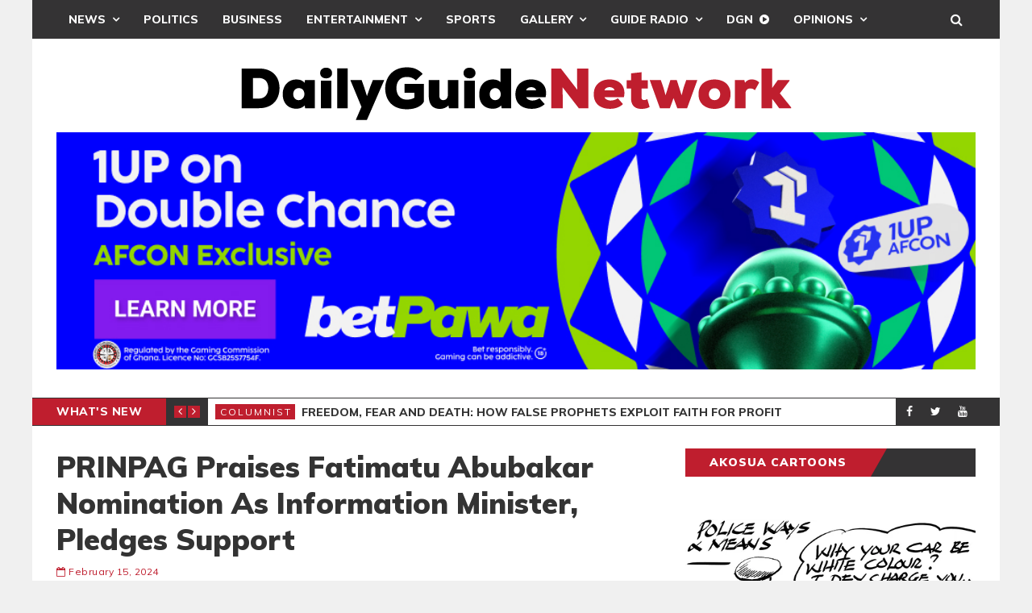

--- FILE ---
content_type: text/html; charset=utf-8
request_url: https://www.google.com/recaptcha/api2/aframe
body_size: -87
content:
<!DOCTYPE HTML><html><head><meta http-equiv="content-type" content="text/html; charset=UTF-8"></head><body><script nonce="Yt5DP_Qs-z1wp202tX1rdw">/** Anti-fraud and anti-abuse applications only. See google.com/recaptcha */ try{var clients={'sodar':'https://pagead2.googlesyndication.com/pagead/sodar?'};window.addEventListener("message",function(a){try{if(a.source===window.parent){var b=JSON.parse(a.data);var c=clients[b['id']];if(c){var d=document.createElement('img');d.src=c+b['params']+'&rc='+(localStorage.getItem("rc::a")?sessionStorage.getItem("rc::b"):"");window.document.body.appendChild(d);sessionStorage.setItem("rc::e",parseInt(sessionStorage.getItem("rc::e")||0)+1);localStorage.setItem("rc::h",'1769464367064');}}}catch(b){}});window.parent.postMessage("_grecaptcha_ready", "*");}catch(b){}</script></body></html>